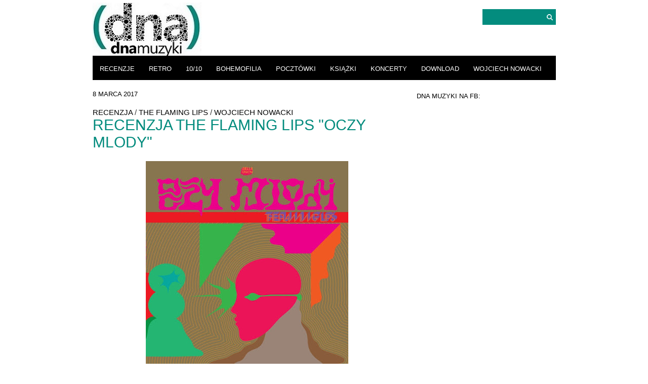

--- FILE ---
content_type: text/html; charset=utf-8
request_url: https://www.google.com/recaptcha/api2/aframe
body_size: 268
content:
<!DOCTYPE HTML><html><head><meta http-equiv="content-type" content="text/html; charset=UTF-8"></head><body><script nonce="1qlioGk4RgKgR-ptBRvUDQ">/** Anti-fraud and anti-abuse applications only. See google.com/recaptcha */ try{var clients={'sodar':'https://pagead2.googlesyndication.com/pagead/sodar?'};window.addEventListener("message",function(a){try{if(a.source===window.parent){var b=JSON.parse(a.data);var c=clients[b['id']];if(c){var d=document.createElement('img');d.src=c+b['params']+'&rc='+(localStorage.getItem("rc::a")?sessionStorage.getItem("rc::b"):"");window.document.body.appendChild(d);sessionStorage.setItem("rc::e",parseInt(sessionStorage.getItem("rc::e")||0)+1);localStorage.setItem("rc::h",'1769785376338');}}}catch(b){}});window.parent.postMessage("_grecaptcha_ready", "*");}catch(b){}</script></body></html>